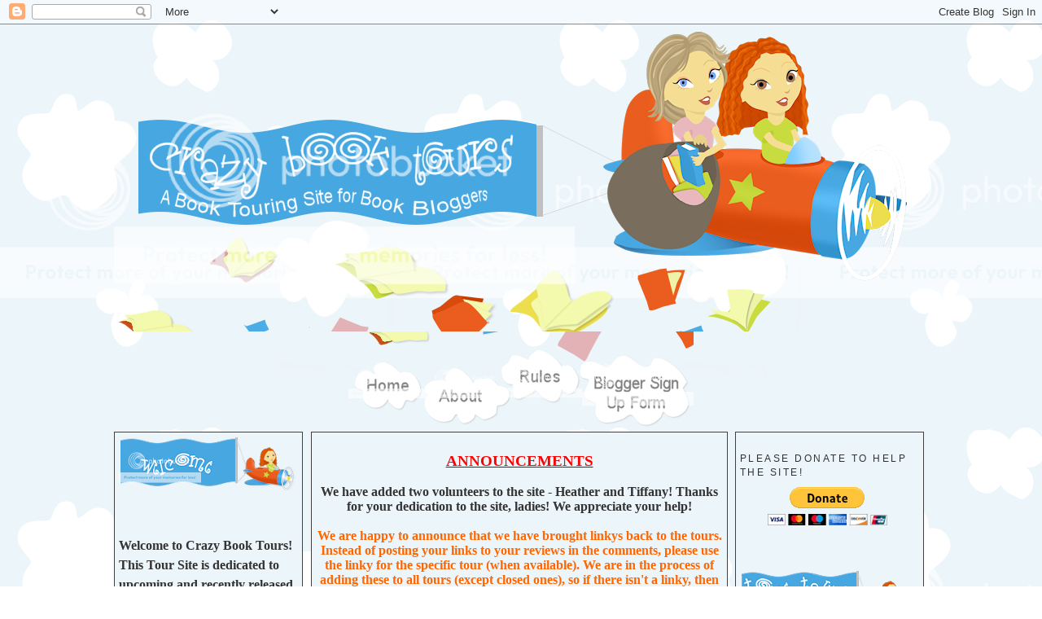

--- FILE ---
content_type: text/html; charset=UTF-8
request_url: https://crazybooktours.blogspot.com/2011/02/announcement.html
body_size: 15431
content:
<!DOCTYPE html>
<html dir='ltr' xmlns='http://www.w3.org/1999/xhtml' xmlns:b='http://www.google.com/2005/gml/b' xmlns:data='http://www.google.com/2005/gml/data' xmlns:expr='http://www.google.com/2005/gml/expr'>
<head>
<link href='https://www.blogger.com/static/v1/widgets/2944754296-widget_css_bundle.css' rel='stylesheet' type='text/css'/>
<meta content='text/html; charset=UTF-8' http-equiv='Content-Type'/>
<meta content='blogger' name='generator'/>
<link href='https://crazybooktours.blogspot.com/favicon.ico' rel='icon' type='image/x-icon'/>
<link href='http://crazybooktours.blogspot.com/2011/02/announcement.html' rel='canonical'/>
<link rel="alternate" type="application/atom+xml" title="Crazy Book Tours - Atom" href="https://crazybooktours.blogspot.com/feeds/posts/default" />
<link rel="alternate" type="application/rss+xml" title="Crazy Book Tours - RSS" href="https://crazybooktours.blogspot.com/feeds/posts/default?alt=rss" />
<link rel="service.post" type="application/atom+xml" title="Crazy Book Tours - Atom" href="https://www.blogger.com/feeds/4574556972324226839/posts/default" />

<link rel="alternate" type="application/atom+xml" title="Crazy Book Tours - Atom" href="https://crazybooktours.blogspot.com/feeds/486341175500832169/comments/default" />
<!--Can't find substitution for tag [blog.ieCssRetrofitLinks]-->
<meta content='http://crazybooktours.blogspot.com/2011/02/announcement.html' property='og:url'/>
<meta content='Announcement!' property='og:title'/>
<meta content='Hi everyone!   We would like to welcome a couple of volunteers to the tour site who will be helping me with sending out emails and just keep...' property='og:description'/>
<title>Crazy Book Tours: Announcement!</title>
<style id='page-skin-1' type='text/css'><!--
/*
-----------------------------------------------
Custom blog template
By:       Adori Graphics
Date:     September 2010
URL:      www.adorigraphics.com
----------------------------------------------- */
/* Variable definitions
====================
<Variable name="bgcolor" description="Page Background Color"
type="color" default="#fff">
<Variable name="textcolor" description="Text Color"
type="color" default="#333">
<Variable name="linkcolor" description="Link Color"
type="color" default="#58a">
<Variable name="pagetitlecolor" description="Blog Title Color"
type="color" default="#666">
<Variable name="descriptioncolor" description="Blog Description Color"
type="color" default="#999">
<Variable name="titlecolor" description="Post Title Color"
type="color" default="#c60">
<Variable name="bordercolor" description="Border Color"
type="color" default="#ccc">
<Variable name="sidebarcolor" description="Sidebar Title Color"
type="color" default="#999">
<Variable name="sidebartextcolor" description="Sidebar Text Color"
type="color" default="#666">
<Variable name="visitedlinkcolor" description="Visited Link Color"
type="color" default="#999">
<Variable name="bodyfont" description="Text Font"
type="font" default="normal normal 100% Georgia, Serif">
<Variable name="headerfont" description="Sidebar Title Font"
type="font"
default="normal normal 78% 'Trebuchet MS',Trebuchet,Arial,Verdana,Sans-serif">
<Variable name="pagetitlefont" description="Blog Title Font"
type="font"
default="normal normal 200% Georgia, Serif">
<Variable name="descriptionfont" description="Blog Description Font"
type="font"
default="normal normal 78% 'Trebuchet MS', Trebuchet, Arial, Verdana, Sans-serif">
<Variable name="postfooterfont" description="Post Footer Font"
type="font"
default="normal normal 78% 'Trebuchet MS', Trebuchet, Arial, Verdana, Sans-serif">
<Variable name="startSide" description="Side where text starts in blog language"
type="automatic" default="left">
<Variable name="endSide" description="Side where text ends in blog language"
type="automatic" default="right">
*/
/* Use this with templates/template-twocol.html */
body {
background:url(https://lh3.googleusercontent.com/blogger_img_proxy/AEn0k_tW88kfsqL8LaTJsFiU_QnuvcZTvpuZgQkQ-IaoHKG_aLIPekn6itFuj3yKAFHzKlWOb4ZDeYDf4a1mesYaOMBfAfJqq3S-ymYrro5RiJhK9Q7ytmWO-giQK3QXMtGI0gf9siBGJArYJ1LM64iSnY_wcnEJv1WNprkdFE0okblQRDrqgAJVhVDi=s0-d) fixed;
margin:0;
color:#333333;
font:x-small Georgia Serif;
font-size/* */:/**/small;
font-size: /**/small;
text-align: center;
}
a:link {
color:#ca7560;
text-decoration:none;
}
a:visited {
color:#5e3e03;
text-decoration:none;
}
a:hover {
color:#333333;
text-decoration:underline;
}
a img {
border-width:0;
}
/* Header
-----------------------------------------------
*/
#header-wrapper {
width:1000px;
margin:0 auto 00px;
border:0px solid #ffffff;
}
#header-inner {
background-position: center;
margin-left: auto;
margin-right: auto;
}
#header {
margin: 0px;
border: 0px solid #ffffff;
text-align: center;
color:#ffffff;
}
#header h1 {
margin:5px 5px 0;
padding:15px 20px .25em;
line-height:1.2em;
text-transform:uppercase;
letter-spacing:.2em;
font: normal normal 200% Georgia, Serif;
}
#header a {
color:#ffffff;
text-decoration:none;
}
#header a:hover {
color:#ffffff;
}
#header .description {
margin:0 5px 5px;
padding:0 20px 15px;
max-width:700px;
text-transform:uppercase;
letter-spacing:.2em;
line-height: 1.4em;
font: normal normal 78% 'Trebuchet MS', Trebuchet, Arial, Verdana, Sans-serif;
color: #ffffff;
}
#header img {
margin-left: auto;
margin-right: auto;
}
/* Outer-Wrapper
----------------------------------------------- */
#outer-wrapper {
width: 1000px;
margin:0 auto;
padding:0px;
text-align:left;
font: medium century gothic;
}
#main-wrapper {
width: 500px;
padding:5px;
background-color:#ECF5FA;
margin-left:5px;
border: 1px solid #404040;
float: left;
word-wrap: break-word; /* fix for long text breaking sidebar float in IE */
overflow: hidden;     /* fix for long non-text content breaking IE sidebar float */
}
#sidebar-wrapper {
background-color:#ECF5FA;
border: 1px solid #404040;
margin-right:5px;
width: 220px;
padding:5px;
float: right;
word-wrap: break-word; /* fix for long text breaking sidebar float in IE */
overflow: hidden;      /* fix for long non-text content breaking IE sidebar float */
}
#left-sidebar-wrapper {
background-color:#ECF5FA;
border: 1px solid #404040;
margin-right:5px;
width: 220px;
padding:5px;
float: left;
word-wrap: break-word; /* fix for long text breaking sidebar float in IE */
overflow: hidden;      /* fix for long non-text content breaking IE sidebar float */
}
/* Headings
----------------------------------------------- */
h2 {
margin:1.5em 0 .75em;
font:normal normal 78% 'Trebuchet MS',Trebuchet,Arial,Verdana,Sans-serif;
line-height: 1.4em;
text-transform:uppercase;
letter-spacing:.2em;
color:#333333;
}
/* Posts
-----------------------------------------------
*/
h2.date-header {
margin:1.5em 0 .5em;
text-align:right;
}
.post {
font:verdana serif
margin:.5em 0 1.5em;
border-bottom:0px dotted #ffffff;
padding-bottom:1.5em;
}
.post h3 {
border-bottom:0px solid #333333;
margin:.25em 0 0;
padding:0 0 4px;
font-size:140%;
font-weight:normal;
line-height:1.4em;
color:#333333;
}
.post h3 a, .post h3 a:visited, .post h3 strong {
display:block;
text-decoration:none;
color:#333333;
font-weight:normal;
}
.post h3 strong, .post h3 a:hover {
color:#333333;
}
.post-body {
margin:0 0 .75em;
line-height:1.6em;
}
.post-body blockquote {
line-height:1.3em;
}
.post-footer {
margin: .75em 0;
color:#333333;
text-transform:uppercase;
letter-spacing:.1em;
font: normal normal 78% 'Trebuchet MS', Trebuchet, Arial, Verdana, Sans-serif;
line-height: 1.4em;
}
.comment-link {
margin-left:.6em;
}
.post img, table.tr-caption-container {
padding:0px;
border:0px solid #ffffff;
}
.tr-caption-container img {
border: none;
padding: 0;
}
.post blockquote {
margin:1em 20px;
}
.post blockquote p {
margin:.75em 0;
}
/* Comments
----------------------------------------------- */
#comments h4 {
margin:1em 0;
font-weight: bold;
line-height: 1.4em;
text-transform:uppercase;
letter-spacing:.2em;
color: #333333;
}
#comments-block {
margin:1em 0 1.5em;
line-height:1.6em;
}
#comments-block .comment-author {
margin:.5em 0;
}
#comments-block .comment-body {
margin:.25em 0 0;
}
#comments-block .comment-footer {
margin:-.25em 0 2em;
line-height: 1.4em;
text-transform:uppercase;
letter-spacing:.1em;
}
#comments-block .comment-body p {
margin:0 0 .75em;
}
.deleted-comment {
font-style:italic;
color:gray;
}
#blog-pager-newer-link {
float: left;
}
#blog-pager-older-link {
float: right;
}
#blog-pager {
text-align: center;
}
.feed-links {
clear: both;
line-height: 2.5em;
}
/* Sidebar Content
----------------------------------------------- */
.sidebar {
color: #333333;
line-height: 1.5em;
}
.sidebar ul {
list-style:none;
margin:0 0 0;
padding:0 0 0;
}
.sidebar li {
margin:0;
padding-top:0;
padding-right:0;
padding-bottom:.25em;
padding-left:15px;
text-indent:-15px;
line-height:1.5em;
}
.sidebar .widget, .main .widget {
border-bottom:0px dotted #ffffff;
margin:0 0 1.5em;
padding:0 0 1.5em;
}
.main .Blog {
border-bottom-width: 0;
}
/* Profile
----------------------------------------------- */
.profile-img {
float: left;
margin-top: 0;
margin-right: 5px;
margin-bottom: 5px;
margin-left: 0;
padding: 0px;
border: 0px solid #ffffff;
}
.profile-data {
margin:0;
text-transform:uppercase;
letter-spacing:.1em;
font: normal normal 78% 'Trebuchet MS', Trebuchet, Arial, Verdana, Sans-serif;
color: #333333;
font-weight: bold;
line-height: 1.6em;
}
.profile-datablock {
margin:.5em 0 .5em;
}
.profile-textblock {
margin: 0.5em 0;
line-height: 1.6em;
}
.profile-link {
font: normal normal 78% 'Trebuchet MS', Trebuchet, Arial, Verdana, Sans-serif;
text-transform: uppercase;
letter-spacing: .1em;
}
/* Footer
----------------------------------------------- */
#footer {
width:1000px;
clear:both;
margin:0 auto;
padding-top:0px;
line-height: 1.6em;
text-transform:uppercase;
letter-spacing:.1em;
text-align: center;
}

--></style>
<link href='http://i595.photobucket.com/albums/tt34/crazybookblog/Crazy%20Book%20Tours%20Design/jenlorifavicon.png' rel='shortcut icon'/>
<link href='https://www.blogger.com/dyn-css/authorization.css?targetBlogID=4574556972324226839&amp;zx=990dc217-99e3-46de-aa3b-b175e2563876' media='none' onload='if(media!=&#39;all&#39;)media=&#39;all&#39;' rel='stylesheet'/><noscript><link href='https://www.blogger.com/dyn-css/authorization.css?targetBlogID=4574556972324226839&amp;zx=990dc217-99e3-46de-aa3b-b175e2563876' rel='stylesheet'/></noscript>
<meta name='google-adsense-platform-account' content='ca-host-pub-1556223355139109'/>
<meta name='google-adsense-platform-domain' content='blogspot.com'/>

</head>
<body>
<div class='navbar section' id='navbar'><div class='widget Navbar' data-version='1' id='Navbar1'><script type="text/javascript">
    function setAttributeOnload(object, attribute, val) {
      if(window.addEventListener) {
        window.addEventListener('load',
          function(){ object[attribute] = val; }, false);
      } else {
        window.attachEvent('onload', function(){ object[attribute] = val; });
      }
    }
  </script>
<div id="navbar-iframe-container"></div>
<script type="text/javascript" src="https://apis.google.com/js/platform.js"></script>
<script type="text/javascript">
      gapi.load("gapi.iframes:gapi.iframes.style.bubble", function() {
        if (gapi.iframes && gapi.iframes.getContext) {
          gapi.iframes.getContext().openChild({
              url: 'https://www.blogger.com/navbar/4574556972324226839?po\x3d486341175500832169\x26origin\x3dhttps://crazybooktours.blogspot.com',
              where: document.getElementById("navbar-iframe-container"),
              id: "navbar-iframe"
          });
        }
      });
    </script><script type="text/javascript">
(function() {
var script = document.createElement('script');
script.type = 'text/javascript';
script.src = '//pagead2.googlesyndication.com/pagead/js/google_top_exp.js';
var head = document.getElementsByTagName('head')[0];
if (head) {
head.appendChild(script);
}})();
</script>
</div></div>
<div id='outer-wrapper'><div id='wrap2'>
<!-- skip links for text browsers -->
<span id='skiplinks' style='display:none;'>
<a href='#main'>skip to main </a> |
      <a href='#sidebar'>skip to sidebar</a>
</span>
<div id='header-wrapper'>
<div class='header section' id='header'><div class='widget Header' data-version='1' id='Header1'>
<div id='header-inner'>
<a href='https://crazybooktours.blogspot.com/' style='display: block'>
<img alt="Crazy Book Tours" height="377px; " id="Header1_headerimg" src="https://lh3.googleusercontent.com/blogger_img_proxy/AEn0k_s5tPKh3_7z_2Qa_m-dxqbmpUuj9hH1JmPO2vmDmTEGQYDF8IGkRduIHaabIgiyu5fhxSGqg_kInAQZ9BQpvnlzpR5lZa8FQddAbVvx4UNeywdfnldcY5Pi8Kgzdy6mp-nMKJ_hEvyNNsvElSZXx09y3aLpv9yfsNDTRhTY4SlcoPflMYaw=s0-d" style="display: block" width="1000px; ">
</a>
</div>
</div></div>
</div>
<div id='content-wrapper'>
<div id='crosscol-wrapper' style='text-align:center'>
<div class='crosscol section' id='crosscol'><div class='widget HTML' data-version='1' id='HTML3'>
<div class='widget-content'>
<a href="http://crazybooktours.blogspot.com/"><img src="https://lh3.googleusercontent.com/blogger_img_proxy/AEn0k_s9mLQi6baU0RYhqobCzyeR0FrHdbdwSZu1uN64GHC4pyM-0lh2x4qUntcM9u-D1mUPT5louAQR_9Hn9Nl78ktfiZ4mvtayppvGyPDtQwj1RNdfSRE6cz1-Z2vRLUt0IXpgIBQVakNXyQl1e6PyxPPx5AKSuoPGpYEdVjAE2jtqvZEywE7-=s0-d"></a><a href="http://crazybooktours.blogspot.com/2010/06/about.html"><img src="https://lh3.googleusercontent.com/blogger_img_proxy/AEn0k_vgj71hW3S5wJYlT6aEUYifVKFfPNN7s6k2HWmwAVAdzeHrkXG87Q_NPGaDc2-epGfQfZ8EGIKvue2n9VxwBmyQfkPQ7ZZ9XB31Ln9E23ryzR06ZAqdIsg51I_9LdYQsIC0K_A2ys-78x6B27tdHUk_1w7W_1NOCUHjEA9vt1icLrph6d4T=s0-d"></a><a href="http://crazybooktours.blogspot.com/2011/07/important-site-update-please-read.html"><img src="https://lh3.googleusercontent.com/blogger_img_proxy/AEn0k_vj-KTM_G3-aaguZdroPnksqpcDP8f5hHrp-K6UtOBcJv7VuOMXE_Q3VdkwlvZ6yoSj7TbiyIx6RalAKDJe98buPg_5vNQqWJaYvXuP5DSnOvebrr4AQs0xKeBt7Cdw8tkdISICiQ4-hLikE9bxCBli4_7FCcfXcD5Unxj3vfr6zgq_1LA=s0-d"></a><a href="http://crazybooktours.blogspot.com/2010/06/bloggers.html"><img src="https://lh3.googleusercontent.com/blogger_img_proxy/AEn0k_uBQeauZDLt-QgVzM6IQHIxNKv7PLVPDI27wIjYr90-eN29tBbJzlDWPtNVmerI-CWHWVeZ9q9d73kvyCIcEFbVl7zBUYsFrPlWZYAe8M_7ZTOt3oeHfzICT63q3x1u4iTi-o6sC6FcTRNofG86SJyyzlxMH3isp03xpwPMAPH0Dp24gYM=s0-d"></a>
</div>
<div class='clear'></div>
</div></div>
</div>
<div id='left-sidebar-wrapper'>
<div class='sidebar section' id='left-sidebar'><div class='widget Image' data-version='1' id='Image4'>
<div class='widget-content'>
<img alt='' height='67' id='Image4_img' src='https://lh3.googleusercontent.com/blogger_img_proxy/[base64]s0-d' width='220'/>
<br/>
</div>
<div class='clear'></div>
</div><div class='widget Text' data-version='1' id='Text3'>
<div class='widget-content'>
<span style="font-weight: bold;">Welcome to Crazy Book Tours!  This Tour Site is dedicated to upcoming and recently released ADULT Fiction, Non-Fiction, and Memoir books (and some YA).   Many thanks to Cindy from </span><a style="color: rgb(51, 102, 255); font-weight: bold;" href="http://princessbookiearctours.blogspot.com/">Around the World Tours</a><span style="font-weight: bold;"> for helping to set up this site!<br/><br/>If you have a book to donate or if you have any questions, send an e-mail to crazybooktours (AT) gmail (DOT) com.<br/><br/>If you are a book blogger and would like to signup to read any of the books, please read the <a href="http://crazybooktours.blogspot.com/2010/06/rules_03.html">RULES</a> and then complete the <a href="http://crazybooktours.blogspot.com/2010/06/bloggers.html">BLOGGER SIGNUP FORM</a>!<br/><br/>Have fun!<br/><br/>Jen &amp; Lori<br/>Crazy Book Tours Admin<br/></span><br/><center><iframe src="//www.facebook.com/plugins/likebox.php?href=http%3A%2F%2Fwww.facebook.com%2Fpages%2FCrazy-Book-Tours%2F231633980221804&amp;width=200&amp;colorscheme=light&amp;show_faces=false&amp;border_color&amp;stream=true&amp;header=true&amp;height=427" scrolling="no" frameborder="0" style="border:none; overflow:hidden; width:200px; height:427px;" allowtransparency="true"></iframe></center>
</div>
<div class='clear'></div>
</div><div class='widget Text' data-version='1' id='Text4'>
<div class='widget-content'>
<center><img src="https://lh3.googleusercontent.com/blogger_img_proxy/[base64]s0-d"><br />Lori<br /><a href="http://www.lorisreadingcorner.com/"><img border="0" alt="Lori&#39;s Reading Corner" src="https://lh3.googleusercontent.com/blogger_img_proxy/AEn0k_v9WvH4X0Yhnvfu9av2UhuwV6OB8rNhPQ-DlXO8YWlVSrAgDrYQkEad88bzlKARM7wkcMwkxEaVKHYFNFEbiyaTtCQZmDSk_s2mdr6gfBepkQ0nzShmFgTXAcodC-Hf4oQZQSPTH3WHvOpNNZa3ei2yioKKvW6XMmw=s0-d" title="Lori&#39;s Reading Corner"></a><br /><p>Jennifer<a href="http://www.crazy-for-books.com/"><img src="https://lh3.googleusercontent.com/blogger_img_proxy/AEn0k_srAZcI6nTvTASCrTl-PcNmbPRjdLMTTnWXi4JdekE3hc8qXeO-WOcdhJxQDwipJgApjxRtxBF9iW0XfzsViPJwU1v9nZyRNz36gX0qzXMvLarV-IUexIbZNR3qvEQxsy2yWkNIZu1Qg4KPQLrnciVQna3AgxU=s0-d" border="0"></a><br /></p><p></p></center><br />
</div>
<div class='clear'></div>
</div><div class='widget HTML' data-version='1' id='HTML2'>
<div class='widget-content'>
<center><img src="https://lh3.googleusercontent.com/blogger_img_proxy/AEn0k_vLpHsxrniCxsdop00OQa8SIwEJgWOrM1qT5JQQC1NPXFPfBQnS-tQ3ST86SAMyEsEtyauAqOsGvY-kW199RymausMC24yHJOIdNyhq5A6rojwl3EhqiSL54JT6_QhKkRr9KpUVYKBTN5-RIMVaGt63Mmvtv0Dmtg=s0-d"><img src="https://lh3.googleusercontent.com/blogger_img_proxy/AEn0k_utqR7YcP2yxbDkw-Rrekg-s-SW6OkrxAlzS2Z-jF0Z67pQX_om9PUql-rMMm7VyNOg8Ty7DgHlJDSOkXrw2gX2LLzcqAZTvunNqF3rQI1K5dzBSqjzVMR_K48p4sGKCXxH2vLyIrVRWYG6Wne-rVso7a1WEhQzW-UPjlik2fpnyZCdEQd7r-OnCA=s0-d">
<textarea name="comments" rows="5" cols="20"><a href="http://crazybooktours.blogspot.com/"><img src="http://i595.photobucket.com/albums/tt34/crazybookblog/Crazy%20Book%20Tours%20Design/jenlorigrabbox.png" /> </a></textarea></center>
</div>
<div class='clear'></div>
</div><div class='widget Image' data-version='1' id='Image2'>
<div class='widget-content'>
<img alt='' height='67' id='Image2_img' src='https://lh3.googleusercontent.com/blogger_img_proxy/[base64]s0-d' width='220'/>
<br/>
</div>
<div class='clear'></div>
</div><div class='widget Followers' data-version='1' id='Followers1'>
<div class='widget-content'>
<div id='Followers1-wrapper'>
<div style='margin-right:2px;'>
<div><script type="text/javascript" src="https://apis.google.com/js/platform.js"></script>
<div id="followers-iframe-container"></div>
<script type="text/javascript">
    window.followersIframe = null;
    function followersIframeOpen(url) {
      gapi.load("gapi.iframes", function() {
        if (gapi.iframes && gapi.iframes.getContext) {
          window.followersIframe = gapi.iframes.getContext().openChild({
            url: url,
            where: document.getElementById("followers-iframe-container"),
            messageHandlersFilter: gapi.iframes.CROSS_ORIGIN_IFRAMES_FILTER,
            messageHandlers: {
              '_ready': function(obj) {
                window.followersIframe.getIframeEl().height = obj.height;
              },
              'reset': function() {
                window.followersIframe.close();
                followersIframeOpen("https://www.blogger.com/followers/frame/4574556972324226839?colors\x3dCgt0cmFuc3BhcmVudBILdHJhbnNwYXJlbnQaByMzMzMzMzMiByNjYTc1NjAqByNmZmZmZmYyByMzMzMzMzM6ByMzMzMzMzNCByNjYTc1NjBKByNmZmZmZmZSByNjYTc1NjBaC3RyYW5zcGFyZW50\x26pageSize\x3d21\x26hl\x3den\x26origin\x3dhttps://crazybooktours.blogspot.com");
              },
              'open': function(url) {
                window.followersIframe.close();
                followersIframeOpen(url);
              }
            }
          });
        }
      });
    }
    followersIframeOpen("https://www.blogger.com/followers/frame/4574556972324226839?colors\x3dCgt0cmFuc3BhcmVudBILdHJhbnNwYXJlbnQaByMzMzMzMzMiByNjYTc1NjAqByNmZmZmZmYyByMzMzMzMzM6ByMzMzMzMzNCByNjYTc1NjBKByNmZmZmZmZSByNjYTc1NjBaC3RyYW5zcGFyZW50\x26pageSize\x3d21\x26hl\x3den\x26origin\x3dhttps://crazybooktours.blogspot.com");
  </script></div>
</div>
</div>
<div class='clear'></div>
</div>
</div><div class='widget Image' data-version='1' id='Image7'>
<div class='widget-content'>
<a href='http://www.adorigraphics.com'>
<img alt='' height='119' id='Image7_img' src='https://lh3.googleusercontent.com/blogger_img_proxy/AEn0k_t8FyOVTH2AWh7akwi9q3Ka6-cTsTchMN-LOrujwALGIivUFQceieWJp4ndVIPnPbgnlIET4unuKAsIYKeZYwIW7lfyor2o5lleaj4XHkUJxNGdhCE170lLbrP3putvj4ftYc-YMedeh71Wbha_IKJmsp8jZnK85WTFx6HV1_PTFSXt7XXpdhsWOc8NyTyQ=s0-d' width='220'/>
</a>
<br/>
</div>
<div class='clear'></div>
</div></div>
</div>
<div id='main-wrapper'>
<div class='main section' id='main'><div class='widget Text' data-version='1' id='Text6'>
<div class='widget-content'>
<center><u><b><span class="Apple-style-span" style="color: rgb(255, 0, 0);"><h3>ANNOUNCEMENTS</h3></span></b></u></center><center><b>We have added two volunteers to the site - Heather and Tiffany!  Thanks for your dedication to the site, ladies!  We appreciate your help!<br/><br/><span style="color: rgb(255, 102, 0);">We are happy to announce that we have brought linkys back to the tours. Instead of posting your links to your reviews in the comments, please use the linky for the specific tour (when available). We are in the process of adding these to all tours (except closed ones), so if there isn't a linky, then please do use the comments to link your review. Thanks!</span><br/></b></center><br/><hr /><br/><br/>
</div>
<div class='clear'></div>
</div><div class='widget Blog' data-version='1' id='Blog1'>
<div class='blog-posts hfeed'>
<!--Can't find substitution for tag [defaultAdStart]-->

        <div class="date-outer">
      
<h2 class='date-header'><span>Monday, February 28, 2011</span></h2>

        <div class="date-posts">
      
<div class='post-outer'>
<div class='post hentry'>
<a name='486341175500832169'></a>
<h3 class='post-title entry-title'>
<a href='https://crazybooktours.blogspot.com/2011/02/announcement.html'><img src="https://lh3.googleusercontent.com/blogger_img_proxy/AEn0k_vIvrX6cuX0r95qnPgX5Nw_JFtRRI33nABaf0kc4AWQXM7LHj1EckP9C4d8Wup4FVYDCZ6tPEdM6dIMBnPTBxRwA7lkd6geaxAPUO3oGxh2s40du1inWkjwBhh534UUMPsNjPpLw8f4KEmAvhpamzQwcU7XjTeePT4=s0-d">Announcement!</a>
</h3>
<div class='post-header'>
<div class='post-header-line-1'></div>
</div>
<div class='post-body entry-content'>
Hi everyone!<br />
<br />
We would like to welcome a couple of volunteers to the tour site who will be helping me with sending out emails and just keeping the site updated in a timely fashion! &nbsp;They are: &nbsp;Heather (Proud Book Nerd) and Tiffany (Tiffany's Bookshelf)! &nbsp;So, if you get an e-mail from either of these ladies from the tour account address, it is legit! &nbsp;LOL! &nbsp;:) &nbsp;Lori has been dealing with some health issues of late, so our thoughts and prayers go out to her. &nbsp;Until she can come back to us, we thought it best to recruit some of our active tour participants to help me keep the site functioning! &nbsp;Because, goodness knows, I need all the help I can get! &nbsp;haha &nbsp;:)<br />
<br />
Thanks so much for your commitment to the tour site, ladies! &nbsp;I really appreciate your help!<br />
<br />
For those of who you owe a review or need an address, please email the tour account. &nbsp;I've gotten behind, but with some extra hands on deck, we should be able to get caught up really soon. <br />
<br />
Thank you for your patience! &nbsp;We should be able to start up some tours very soon!<br />
<br />
Jennifer
<div style='clear: both;'></div>
</div>
<div class='post-footer'>
<div class='post-footer-line post-footer-line-1'>
<img src="https://lh3.googleusercontent.com/blogger_img_proxy/AEn0k_uoaI1iOcFnHMxJfT9hrqCXoS27RR4L4rF3HFD1RX2A-SX-vU70RwtpjqfD15GVEkvx8hP_cBmGFoui7p9SyUpHj8xmwSc0k_zD1peh0hCRFSK7oSCAtYHjfkc1cZWTK3exa3HdHVuOaydV6FWa8HSY--cWUHVAveeMI7lJR7wQEqRfKwRRzaSjqzTeDjc=s0-d">
<span class='post-author vcard'>
Posted by
<span class='fn'>Jennifer</span>
</span>
<span class='post-comment-link'>
</span>
<span class='post-icons'>
<span class='item-control blog-admin pid-898308736'>
<a href='https://www.blogger.com/post-edit.g?blogID=4574556972324226839&postID=486341175500832169&from=pencil' title='Edit Post'>
<img alt="" class="icon-action" height="18" src="//img2.blogblog.com/img/icon18_edit_allbkg.gif" width="18">
</a>
</span>
</span>
</div>
<div class='post-footer-line post-footer-line-2'><span class='post-labels'>
</span>
</div>
<div class='post-footer-line post-footer-line-3'></div>
</div>
</div>
<div class='comments' id='comments'>
<a name='comments'></a>
<h4>

          1 comments:
        
</h4>
<div class='pid-898308736' id='Blog1_comments-block-wrapper'>
<dl class='avatar-comment-indent' id='comments-block'>
<dt class='comment-author blog-author' id='c3077307437568490252'>
<a name='c3077307437568490252'></a>
<div class="avatar-image-container avatar-stock"><span dir="ltr"><a href="https://www.blogger.com/profile/04571203527388227830" target="" rel="nofollow" onclick="" class="avatar-hovercard" id="av-3077307437568490252-04571203527388227830"><img src="//www.blogger.com/img/blogger_logo_round_35.png" width="35" height="35" alt="" title="ham1299">

</a></span></div>
<a href='https://www.blogger.com/profile/04571203527388227830' rel='nofollow'>ham1299</a>
said...
</dt>
<dd class='comment-body ' id='Blog1_cmt-3077307437568490252'>
<p>
I&#39;m happy to help! :-)
<span class='interaction-iframe-guide'></span>
</p>
</dd>
<dd class='comment-footer'>
<span class='comment-timestamp'>
<a href='https://crazybooktours.blogspot.com/2011/02/announcement.html?showComment=1298952966081#c3077307437568490252' title='comment permalink'>
February 28, 2011 at 11:16&#8239;PM
</a>
<span class='item-control blog-admin pid-863208969'>
<a class='comment-delete' href='https://www.blogger.com/comment/delete/4574556972324226839/3077307437568490252' title='Delete Comment'>
<img src='//www.blogger.com/img/icon_delete13.gif'/>
</a>
</span>
</span>
</dd>
</dl>
</div>
<p class='comment-footer'>
<div class='comment-form'>
<a name='comment-form'></a>
<h4 id='comment-post-message'>Post a Comment</h4>
<p>Joining a tour?  Please make sure you completed the Blogger Signup form and read all the rules!</p>
<a href='https://www.blogger.com/comment/frame/4574556972324226839?po=486341175500832169&hl=en&saa=85391&origin=https://crazybooktours.blogspot.com' id='comment-editor-src'></a>
<iframe allowtransparency='true' class='blogger-iframe-colorize blogger-comment-from-post' frameborder='0' height='410' id='comment-editor' name='comment-editor' src='' width='100%'></iframe>
<!--Can't find substitution for tag [post.friendConnectJs]-->
<script src='https://www.blogger.com/static/v1/jsbin/2830521187-comment_from_post_iframe.js' type='text/javascript'></script>
<script type='text/javascript'>
      BLOG_CMT_createIframe('https://www.blogger.com/rpc_relay.html', '0');
    </script>
</div>
</p>
<div id='backlinks-container'>
<div id='Blog1_backlinks-container'>
</div>
</div>
</div>
</div>

      </div></div>
    
<!--Can't find substitution for tag [adEnd]-->
</div>
<div class='blog-pager' id='blog-pager'>
<span id='blog-pager-newer-link'>
<a class='blog-pager-newer-link' href='https://crazybooktours.blogspot.com/2011/02/mozart-conspiracy-by-scott-mariani.html' id='Blog1_blog-pager-newer-link' title='Newer Post'>Newer Post</a>
</span>
<span id='blog-pager-older-link'>
<a class='blog-pager-older-link' href='https://crazybooktours.blogspot.com/2011/02/when-you-were-mine-by-elizabeth-noble.html' id='Blog1_blog-pager-older-link' title='Older Post'>Older Post</a>
</span>
<a class='home-link' href='https://crazybooktours.blogspot.com/'>Home</a>
</div>
<div class='clear'></div>
<div class='post-feeds'>
<div class='feed-links'>
Subscribe to:
<a class='feed-link' href='https://crazybooktours.blogspot.com/feeds/486341175500832169/comments/default' target='_blank' type='application/atom+xml'>Post Comments (Atom)</a>
</div>
</div>
</div>
</div>
</div>
<div id='sidebar-wrapper'>
<div class='sidebar section' id='sidebar'><div class='widget HTML' data-version='1' id='HTML1'>
<h2 class='title'>Please Donate to Help the Site!</h2>
<div class='widget-content'>
<center><form action="https://www.paypal.com/cgi-bin/webscr" method="post">
<input type="hidden" name="cmd" value="_s-xclick" />
<input type="hidden" name="encrypted" value="-----BEGIN [base64]/BcSFsxdZF+q0pBdqmTI50K/+xn/[base64]/mSJUt5+xZT18m8lQmK6XOuLptqCltIpBvF2sjbkZv9QF0gQ9vIm9Kk2fQNh4us26m3gGEpppR2UP9Cl8wH62AAKTh3t2RbkitBuJLgwUGKK3qOlaUDLojSNuxGp3MHD6P5Eh8dX8NnFCfcyHjyrtGc0Ol1KWhkpS58m59IjzHAeB+B/[base64]/Za+GJ/[base64]/9j/iKG4Thia/[base64]/Zo440Dt3m0e7xYPu5XFCn/A40jSNxyfgMdPEsqNX4empS6ikxEr3hOmj1QKWnkAHk0WF8z3ionKzxoPpvbL+ucnBR4XFkNAlFwKLPP/C6rSlMU=-----END PKCS7-----
" />
<input type="image" src="https://www.paypal.com/en_US/i/btn/btn_donateCC_LG.gif" border="0" name="submit" alt="PayPal - The safer, easier way to pay online!" />
<img alt="" border="0" src="https://www.paypal.com/en_US/i/scr/pixel.gif" width="1" height="1" />
</form>
</center>
</div>
<div class='clear'></div>
</div><div class='widget Image' data-version='1' id='Image3'>
<div class='widget-content'>
<img alt='' height='67' id='Image3_img' src='https://lh3.googleusercontent.com/blogger_img_proxy/[base64]s0-d' width='220'/>
<br/>
</div>
<div class='clear'></div>
</div><div class='widget Text' data-version='1' id='Text1'>
<div class='widget-content'>
<br/><center><span style="font-weight: bold;">April Tours</span><br/><br/><a href="http://crazybooktours.blogspot.com/2011/12/april-tour-comeback-love-by-peter.html"><span style="font-weight: bold;">Comeback Love</span></a><br/>by Peter Golden<br/></center>
</div>
<div class='clear'></div>
</div><div class='widget Image' data-version='1' id='Image5'>
<div class='widget-content'>
<img alt='' height='67' id='Image5_img' src='https://lh3.googleusercontent.com/blogger_img_proxy/[base64]s0-d' width='220'/>
<br/>
</div>
<div class='clear'></div>
</div><div class='widget Text' data-version='1' id='Text2'>
<div class='widget-content'>
<center style="font-weight: bold;"><center><b><span class="Apple-style-span">November/December Tours</span><br/></b><b><a href="http://crazybooktours.blogspot.com/2011/09/december-tour-his-mistress-by-christmas.html"></a></b><br/><a href="http://crazybooktours.blogspot.com/2011/09/december-tour-summer-in-europe-by.html" style="font-weight: bold; ">A Summer in Europe</a><br/><span style="font-weight: normal;">by Marilyn Brant<br/><br/></span><b><span class="Apple-style-span"><center>January Tours</center></span></b><br/><b><a href="http://crazybooktours.blogspot.com/2011/08/october-tour-death-plays-poker-by-robin.html">Death Plays Poker</a><br/></b>by Robin Spano<br/><br/><a href="http://crazybooktours.blogspot.com/2011/11/janfeb-tour-magic-room-by-jeffrey.html"><span style="font-weight: bold;">The Magic Room</span></a><br/>by Jeffrey Zaslow<br/><br/><a href="http://crazybooktours.blogspot.com/2011/12/janfeb-tour-sinners-saints-novel-by.html"><span style="font-weight: bold;">Sinners &amp; Saints</span></a><br/>by Victoria Christopher Murray and ReShonda Tate Billingsley<br/><br/><br/><span style="font-weight: bold;">February Tours</span><br/><br/><a href="http://crazybooktours.blogspot.com/2011/12/february-tour-crazy-in-paradise-by.html"><span style="font-weight: bold;">Crazy in Paradise</span></a><br/>by Deborah Brown<br/><br/><br/><span style="font-weight: bold;">March Tours</span><br/><a href="http://crazybooktours.blogspot.com/2011/12/march-tour-lone-wolf-by-jodi-picoult.html"><br/><span style="font-weight: bold;">Lone Wolf</span></a><br/>by Jodi Picoult<br/></center><b><a href="http://crazybooktours.blogspot.com/2011/08/september-tour-dead-politician-society.html"></a></b></center>
</div>
<div class='clear'></div>
</div><div class='widget Image' data-version='1' id='Image6'>
<div class='widget-content'>
<img alt='' height='67' id='Image6_img' src='https://lh3.googleusercontent.com/blogger_img_proxy/[base64]s0-d' width='220'/>
<br/>
</div>
<div class='clear'></div>
</div><div class='widget Text' data-version='1' id='Text5'>
<div class='widget-content'>
<center><b>August 2011<br/><a href="http://crazybooktours.blogspot.com/2011/06/new-tour-taking-signups-after-party-by.html">After the Party</a><br/></b><span style="font-weight: normal;">by Lisa Jewell</span><b><br/></b><br/><span style="font-weight: bold;">September 2011</span><br/><a href="http://crazybooktours.blogspot.com/2011/08/augustseptember-tour-perfect-suspect-by.html"><span style="font-weight: bold;">The Perfect Suspect</span></a><br/>by Margaret Coel<br/><br/><b><a href="http://crazybooktours.blogspot.com/2011/08/augustseptember-tour-naughty-in-nice-by.html">Naughty in Nice</a><br/></b>by Rhys Bowen<br/><br/><a href="http://crazybooktours.blogspot.com/2011/08/augustseptember-tour-cross-currents-by.html"><span style="font-weight: bold;">Cross Currents</span></a><br/>by John Shors<br/><br/><b><a href="http://crazybooktours.blogspot.com/2011/08/september-tour-just-my-type-book-about.html">Just My Type</a><br/></b>by Simon Garfield<br/><br/><b><a href="http://crazybooktours.blogspot.com/2011/07/hurt-no-more-by-kelly-ann-evers.html">Hurt No More</a><br/></b>by Kelly Ann Evers<b><br/></b><br/><b><a href="http://crazybooktours.blogspot.com/2011/08/october-tour-book-of-life-by-stuart.html">The Book of Life</a><br/></b>by Stuart Nadler</center><center><br/></center><center><a href="http://crazybooktours.blogspot.com/2011/08/september-tour-salvation-city-by-sigrid.html"><span style="font-weight: bold; ">Salvation City</span></a><br/>by Sigrid Nunez<br/><br/><b>October/November 2011 Tours</b></center><center><b><br/></b></center><center><b><a href="http://crazybooktours.blogspot.com/2011/08/october-tour-flat-out-love-by-jessica.html">Flat-Out Love</a><br/></b>by Jessica Park</center><center><br/></center><center><b><a href="http://crazybooktours.blogspot.com/2011/08/october-tour-children-of-paranoia-by.html">Children of Paranoia</a><br/></b>by Trevor Shan<br/><br/><b><a href="http://crazybooktours.blogspot.com/2011/08/november-tour-triangles-by-ellen.html">Triangles</a><br/></b>by Ellen Hopkins<b><br/><br/></b><b><a href="http://crazybooktours.blogspot.com/2011/08/november-tour-women-of-cousins-war-by.html">The Women of the Cousins' War</a><br/></b><span style="font-weight: normal;">by Philippa Gregory, David Baldwin &amp; Michael Jones</span><b><br/><br/></b><b><a href="http://crazybooktours.blogspot.com/2011/08/octobernovember-tour-holy-ghost-girl-by.html">Holy Ghost Girl</a><br/></b><span style="font-weight: normal;">by Donna Johnson</span><b><br/></b><br/><b><br/><br/>November/December 2011 Tours<br/><br/></b><b><a href="http://crazybooktours.blogspot.com/2011/08/november-tour-lady-of-rivers-by.html">The Lady of the Rivers</a><br/></b><span style="font-weight: normal;">by Philippa Gregory</span><br/><b><br/><a href="http://crazybooktours.blogspot.com/2011/09/novdec-tour-daughter-she-used-to-be-by.html">The Daughter She Used to Be</a><br/></b><span style="font-weight: normal;">by Rosalind Noonan</span><b><br/><br/></b><center><b><a href="http://crazybooktours.blogspot.com/2011/09/novdec-tour-jane-was-here-by-sarah.html">Jane Was Here</a></b></center><span style="font-weight: normal;">by Sarah Kernochan</span><br/><br/><b><a href="http://crazybooktours.blogspot.com/2011/08/september-tour-dead-politician-society.html">Dead Politician Society</a><br/></b><span style="font-weight: normal;">by Robin Spano</span><br/><br/><b><a href="http://crazybooktours.blogspot.com/2011/09/december-tour-his-mistress-by-christmas.html">His Mistress by Christmas</a><br/></b><span style="font-weight: normal;">by Victoria Alexander</span><br/><br/><br style="font-weight: bold;" /><span style="font-weight: bold;">January 2012 Tours</span><br/><br/><a href="http://crazybooktours.blogspot.com/2011/12/january-tour-it-takes-witch-by-heather.html"><span style="font-weight: bold;">It Takes a Witch</span></a><br/><span style="font-weight: normal;">by Heather Blake</span><br/><br/><center><a href="http://crazybooktours.blogspot.com/2011/09/january-tour-gilder-by-kathryn-kay.html" style="font-weight: bold; ">The Gilder</a><br/><span style="font-weight: normal;">by Kathryn Kay</span><b><br/></b></center><br/><br/><a style="font-weight: bold;" href="http://crazybooktours.blogspot.com/p/past-tours-old-format.html">Past Tours - Old Format</a><br/></center>
</div>
<div class='clear'></div>
</div></div>
</div>
<!-- spacer for skins that want sidebar and main to be the same height-->
<div class='clear'>&#160;</div>
</div>
<!-- end content-wrapper -->
<div id='footer-wrapper'>
<div class='footer section' id='footer'><div class='widget Image' data-version='1' id='Image1'>
<div class='widget-content'>
<a href='http://i595.photobucket.com/albums/tt34/crazybookblog/Crazy%20Book%20Tours%20Design/jenlorifooter.png'>
<img alt='' height='162' id='Image1_img' src='https://lh3.googleusercontent.com/blogger_img_proxy/AEn0k_ty-ULpEYoHx3kVDZvLCUq5BdLCta1npnCnaEOGV95BBsC2IhE5K6DKqdVuHNCYtBmjGeKRnK3Vvw8ViOk4i4ulSF3HHitCFWEEAZownV6m9eZPpBySDgCXKIEgcEE57wOoV6crDfBnLCYQgzygAuUBoo7CAvb0yZiLgfipR2z-D332JOA1ndA=s0-d' width='1000'/>
</a>
<br/>
</div>
<div class='clear'></div>
</div></div>
</div>
</div></div>
<!-- end outer-wrapper -->

<script type="text/javascript" src="https://www.blogger.com/static/v1/widgets/2028843038-widgets.js"></script>
<script type='text/javascript'>
window['__wavt'] = 'AOuZoY7RmNkX2o4upXtO4Mh27pS5tkUYag:1769661306426';_WidgetManager._Init('//www.blogger.com/rearrange?blogID\x3d4574556972324226839','//crazybooktours.blogspot.com/2011/02/announcement.html','4574556972324226839');
_WidgetManager._SetDataContext([{'name': 'blog', 'data': {'blogId': '4574556972324226839', 'title': 'Crazy Book Tours', 'url': 'https://crazybooktours.blogspot.com/2011/02/announcement.html', 'canonicalUrl': 'http://crazybooktours.blogspot.com/2011/02/announcement.html', 'homepageUrl': 'https://crazybooktours.blogspot.com/', 'searchUrl': 'https://crazybooktours.blogspot.com/search', 'canonicalHomepageUrl': 'http://crazybooktours.blogspot.com/', 'blogspotFaviconUrl': 'https://crazybooktours.blogspot.com/favicon.ico', 'bloggerUrl': 'https://www.blogger.com', 'hasCustomDomain': false, 'httpsEnabled': true, 'enabledCommentProfileImages': true, 'gPlusViewType': 'FILTERED_POSTMOD', 'adultContent': false, 'analyticsAccountNumber': '', 'encoding': 'UTF-8', 'locale': 'en', 'localeUnderscoreDelimited': 'en', 'languageDirection': 'ltr', 'isPrivate': false, 'isMobile': false, 'isMobileRequest': false, 'mobileClass': '', 'isPrivateBlog': false, 'isDynamicViewsAvailable': true, 'feedLinks': '\x3clink rel\x3d\x22alternate\x22 type\x3d\x22application/atom+xml\x22 title\x3d\x22Crazy Book Tours - Atom\x22 href\x3d\x22https://crazybooktours.blogspot.com/feeds/posts/default\x22 /\x3e\n\x3clink rel\x3d\x22alternate\x22 type\x3d\x22application/rss+xml\x22 title\x3d\x22Crazy Book Tours - RSS\x22 href\x3d\x22https://crazybooktours.blogspot.com/feeds/posts/default?alt\x3drss\x22 /\x3e\n\x3clink rel\x3d\x22service.post\x22 type\x3d\x22application/atom+xml\x22 title\x3d\x22Crazy Book Tours - Atom\x22 href\x3d\x22https://www.blogger.com/feeds/4574556972324226839/posts/default\x22 /\x3e\n\n\x3clink rel\x3d\x22alternate\x22 type\x3d\x22application/atom+xml\x22 title\x3d\x22Crazy Book Tours - Atom\x22 href\x3d\x22https://crazybooktours.blogspot.com/feeds/486341175500832169/comments/default\x22 /\x3e\n', 'meTag': '', 'adsenseHostId': 'ca-host-pub-1556223355139109', 'adsenseHasAds': false, 'adsenseAutoAds': false, 'boqCommentIframeForm': true, 'loginRedirectParam': '', 'isGoogleEverywhereLinkTooltipEnabled': true, 'view': '', 'dynamicViewsCommentsSrc': '//www.blogblog.com/dynamicviews/4224c15c4e7c9321/js/comments.js', 'dynamicViewsScriptSrc': '//www.blogblog.com/dynamicviews/89095fe91e92b36b', 'plusOneApiSrc': 'https://apis.google.com/js/platform.js', 'disableGComments': true, 'interstitialAccepted': false, 'sharing': {'platforms': [{'name': 'Get link', 'key': 'link', 'shareMessage': 'Get link', 'target': ''}, {'name': 'Facebook', 'key': 'facebook', 'shareMessage': 'Share to Facebook', 'target': 'facebook'}, {'name': 'BlogThis!', 'key': 'blogThis', 'shareMessage': 'BlogThis!', 'target': 'blog'}, {'name': 'X', 'key': 'twitter', 'shareMessage': 'Share to X', 'target': 'twitter'}, {'name': 'Pinterest', 'key': 'pinterest', 'shareMessage': 'Share to Pinterest', 'target': 'pinterest'}, {'name': 'Email', 'key': 'email', 'shareMessage': 'Email', 'target': 'email'}], 'disableGooglePlus': true, 'googlePlusShareButtonWidth': 0, 'googlePlusBootstrap': '\x3cscript type\x3d\x22text/javascript\x22\x3ewindow.___gcfg \x3d {\x27lang\x27: \x27en\x27};\x3c/script\x3e'}, 'hasCustomJumpLinkMessage': false, 'jumpLinkMessage': 'Read more', 'pageType': 'item', 'postId': '486341175500832169', 'pageName': 'Announcement!', 'pageTitle': 'Crazy Book Tours: Announcement!'}}, {'name': 'features', 'data': {}}, {'name': 'messages', 'data': {'edit': 'Edit', 'linkCopiedToClipboard': 'Link copied to clipboard!', 'ok': 'Ok', 'postLink': 'Post Link'}}, {'name': 'template', 'data': {'name': 'custom', 'localizedName': 'Custom', 'isResponsive': false, 'isAlternateRendering': false, 'isCustom': true}}, {'name': 'view', 'data': {'classic': {'name': 'classic', 'url': '?view\x3dclassic'}, 'flipcard': {'name': 'flipcard', 'url': '?view\x3dflipcard'}, 'magazine': {'name': 'magazine', 'url': '?view\x3dmagazine'}, 'mosaic': {'name': 'mosaic', 'url': '?view\x3dmosaic'}, 'sidebar': {'name': 'sidebar', 'url': '?view\x3dsidebar'}, 'snapshot': {'name': 'snapshot', 'url': '?view\x3dsnapshot'}, 'timeslide': {'name': 'timeslide', 'url': '?view\x3dtimeslide'}, 'isMobile': false, 'title': 'Announcement!', 'description': 'Hi everyone!   We would like to welcome a couple of volunteers to the tour site who will be helping me with sending out emails and just keep...', 'url': 'https://crazybooktours.blogspot.com/2011/02/announcement.html', 'type': 'item', 'isSingleItem': true, 'isMultipleItems': false, 'isError': false, 'isPage': false, 'isPost': true, 'isHomepage': false, 'isArchive': false, 'isLabelSearch': false, 'postId': 486341175500832169}}]);
_WidgetManager._RegisterWidget('_NavbarView', new _WidgetInfo('Navbar1', 'navbar', document.getElementById('Navbar1'), {}, 'displayModeFull'));
_WidgetManager._RegisterWidget('_HeaderView', new _WidgetInfo('Header1', 'header', document.getElementById('Header1'), {}, 'displayModeFull'));
_WidgetManager._RegisterWidget('_HTMLView', new _WidgetInfo('HTML3', 'crosscol', document.getElementById('HTML3'), {}, 'displayModeFull'));
_WidgetManager._RegisterWidget('_ImageView', new _WidgetInfo('Image4', 'left-sidebar', document.getElementById('Image4'), {'resize': false}, 'displayModeFull'));
_WidgetManager._RegisterWidget('_TextView', new _WidgetInfo('Text3', 'left-sidebar', document.getElementById('Text3'), {}, 'displayModeFull'));
_WidgetManager._RegisterWidget('_TextView', new _WidgetInfo('Text4', 'left-sidebar', document.getElementById('Text4'), {}, 'displayModeFull'));
_WidgetManager._RegisterWidget('_HTMLView', new _WidgetInfo('HTML2', 'left-sidebar', document.getElementById('HTML2'), {}, 'displayModeFull'));
_WidgetManager._RegisterWidget('_ImageView', new _WidgetInfo('Image2', 'left-sidebar', document.getElementById('Image2'), {'resize': false}, 'displayModeFull'));
_WidgetManager._RegisterWidget('_FollowersView', new _WidgetInfo('Followers1', 'left-sidebar', document.getElementById('Followers1'), {}, 'displayModeFull'));
_WidgetManager._RegisterWidget('_ImageView', new _WidgetInfo('Image7', 'left-sidebar', document.getElementById('Image7'), {'resize': false}, 'displayModeFull'));
_WidgetManager._RegisterWidget('_TextView', new _WidgetInfo('Text6', 'main', document.getElementById('Text6'), {}, 'displayModeFull'));
_WidgetManager._RegisterWidget('_BlogView', new _WidgetInfo('Blog1', 'main', document.getElementById('Blog1'), {'cmtInteractionsEnabled': false, 'lightboxEnabled': true, 'lightboxModuleUrl': 'https://www.blogger.com/static/v1/jsbin/3314219954-lbx.js', 'lightboxCssUrl': 'https://www.blogger.com/static/v1/v-css/828616780-lightbox_bundle.css'}, 'displayModeFull'));
_WidgetManager._RegisterWidget('_HTMLView', new _WidgetInfo('HTML1', 'sidebar', document.getElementById('HTML1'), {}, 'displayModeFull'));
_WidgetManager._RegisterWidget('_ImageView', new _WidgetInfo('Image3', 'sidebar', document.getElementById('Image3'), {'resize': false}, 'displayModeFull'));
_WidgetManager._RegisterWidget('_TextView', new _WidgetInfo('Text1', 'sidebar', document.getElementById('Text1'), {}, 'displayModeFull'));
_WidgetManager._RegisterWidget('_ImageView', new _WidgetInfo('Image5', 'sidebar', document.getElementById('Image5'), {'resize': false}, 'displayModeFull'));
_WidgetManager._RegisterWidget('_TextView', new _WidgetInfo('Text2', 'sidebar', document.getElementById('Text2'), {}, 'displayModeFull'));
_WidgetManager._RegisterWidget('_ImageView', new _WidgetInfo('Image6', 'sidebar', document.getElementById('Image6'), {'resize': false}, 'displayModeFull'));
_WidgetManager._RegisterWidget('_TextView', new _WidgetInfo('Text5', 'sidebar', document.getElementById('Text5'), {}, 'displayModeFull'));
_WidgetManager._RegisterWidget('_ImageView', new _WidgetInfo('Image1', 'footer', document.getElementById('Image1'), {'resize': false}, 'displayModeFull'));
</script>
</body>
</html>